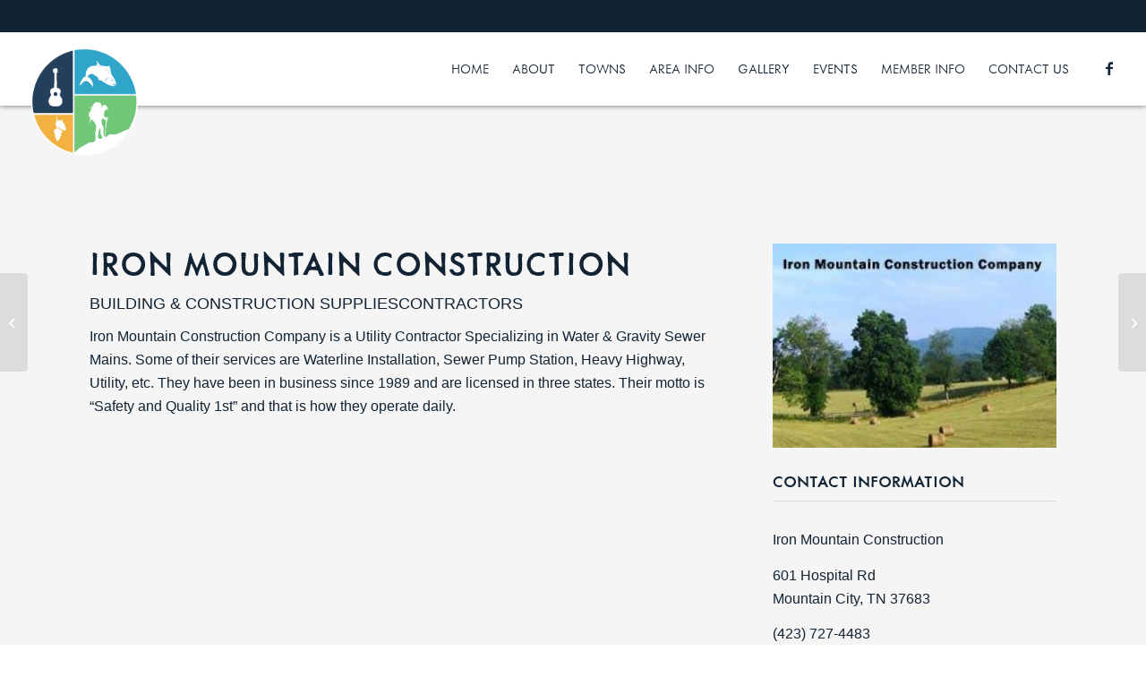

--- FILE ---
content_type: text/html; charset=UTF-8
request_url: https://www.johnsoncountytnchamber.org/members/iron-mountain-construction/
body_size: 17275
content:
<!DOCTYPE html>
<html lang="en-US" class="html_stretched responsive av-preloader-disabled  html_header_top html_logo_left html_main_nav_header html_menu_right html_custom html_header_sticky html_header_shrinking html_header_topbar_active html_mobile_menu_tablet html_header_searchicon_disabled html_content_align_center html_header_unstick_top_disabled html_header_stretch html_av-overlay-side html_av-overlay-side-classic html_av-submenu-noclone html_entry_id_254 av-cookies-no-cookie-consent av-no-preview av-default-lightbox html_text_menu_active av-mobile-menu-switch-default">
<head>
<meta charset="UTF-8" />


<!-- mobile setting -->
<meta name="viewport" content="width=device-width, initial-scale=1">

<!-- Scripts/CSS and wp_head hook -->
<meta name='robots' content='index, follow, max-image-preview:large, max-snippet:-1, max-video-preview:-1' />
	<style>img:is([sizes="auto" i], [sizes^="auto," i]) { contain-intrinsic-size: 3000px 1500px }</style>
	
	<!-- This site is optimized with the Yoast SEO plugin v26.8 - https://yoast.com/product/yoast-seo-wordpress/ -->
	<title>Iron Mountain Construction - Johnson County Chamber</title>
	<link rel="canonical" href="https://www.johnsoncountytnchamber.org/members/iron-mountain-construction/" />
	<meta property="og:locale" content="en_US" />
	<meta property="og:type" content="article" />
	<meta property="og:title" content="Iron Mountain Construction - Johnson County Chamber" />
	<meta property="og:description" content="Iron Mountain Construction Company is a Utility Contractor Specializing in Water &#038; Gravity Sewer Mains. Some of their services are Waterline Installation, Sewer Pump Station, Heavy Highway, Utility, etc. They have been in business since 1989 and are licensed in three states. Their motto is “Safety and Quality 1st” and that is how they operate [&hellip;]" />
	<meta property="og:url" content="https://www.johnsoncountytnchamber.org/members/iron-mountain-construction/" />
	<meta property="og:site_name" content="Johnson County Chamber" />
	<meta property="og:image" content="https://www.johnsoncountytnchamber.org/wp-content/uploads/iron-mountain-construction.jpg" />
	<meta property="og:image:width" content="250" />
	<meta property="og:image:height" content="180" />
	<meta property="og:image:type" content="image/jpeg" />
	<meta name="twitter:card" content="summary_large_image" />
	<script type="application/ld+json" class="yoast-schema-graph">{"@context":"https://schema.org","@graph":[{"@type":"WebPage","@id":"https://www.johnsoncountytnchamber.org/members/iron-mountain-construction/","url":"https://www.johnsoncountytnchamber.org/members/iron-mountain-construction/","name":"Iron Mountain Construction - Johnson County Chamber","isPartOf":{"@id":"https://www.johnsoncountytnchamber.org/#website"},"primaryImageOfPage":{"@id":"https://www.johnsoncountytnchamber.org/members/iron-mountain-construction/#primaryimage"},"image":{"@id":"https://www.johnsoncountytnchamber.org/members/iron-mountain-construction/#primaryimage"},"thumbnailUrl":"https://www.johnsoncountytnchamber.org/wp-content/uploads/iron-mountain-construction.jpg","datePublished":"2020-07-21T18:17:00+00:00","breadcrumb":{"@id":"https://www.johnsoncountytnchamber.org/members/iron-mountain-construction/#breadcrumb"},"inLanguage":"en-US","potentialAction":[{"@type":"ReadAction","target":["https://www.johnsoncountytnchamber.org/members/iron-mountain-construction/"]}]},{"@type":"ImageObject","inLanguage":"en-US","@id":"https://www.johnsoncountytnchamber.org/members/iron-mountain-construction/#primaryimage","url":"https://www.johnsoncountytnchamber.org/wp-content/uploads/iron-mountain-construction.jpg","contentUrl":"https://www.johnsoncountytnchamber.org/wp-content/uploads/iron-mountain-construction.jpg","width":250,"height":180},{"@type":"BreadcrumbList","@id":"https://www.johnsoncountytnchamber.org/members/iron-mountain-construction/#breadcrumb","itemListElement":[{"@type":"ListItem","position":1,"name":"Home","item":"https://www.johnsoncountytnchamber.org/"},{"@type":"ListItem","position":2,"name":"Members","item":"https://www.johnsoncountytnchamber.org/members/"},{"@type":"ListItem","position":3,"name":"Iron Mountain Construction"}]},{"@type":"WebSite","@id":"https://www.johnsoncountytnchamber.org/#website","url":"https://www.johnsoncountytnchamber.org/","name":"Johnson County Chamber","description":"","potentialAction":[{"@type":"SearchAction","target":{"@type":"EntryPoint","urlTemplate":"https://www.johnsoncountytnchamber.org/?s={search_term_string}"},"query-input":{"@type":"PropertyValueSpecification","valueRequired":true,"valueName":"search_term_string"}}],"inLanguage":"en-US"}]}</script>
	<!-- / Yoast SEO plugin. -->


<link rel='dns-prefetch' href='//www.googletagmanager.com' />
<link rel='dns-prefetch' href='//fonts.googleapis.com' />
<link rel="alternate" type="application/rss+xml" title="Johnson County Chamber &raquo; Feed" href="https://www.johnsoncountytnchamber.org/feed/" />
<script type="text/javascript">
/* <![CDATA[ */
window._wpemojiSettings = {"baseUrl":"https:\/\/s.w.org\/images\/core\/emoji\/16.0.1\/72x72\/","ext":".png","svgUrl":"https:\/\/s.w.org\/images\/core\/emoji\/16.0.1\/svg\/","svgExt":".svg","source":{"concatemoji":"https:\/\/www.johnsoncountytnchamber.org\/wp-includes\/js\/wp-emoji-release.min.js?ver=8c70affcd5aec2f4e22f34d5ed29b19b"}};
/*! This file is auto-generated */
!function(s,n){var o,i,e;function c(e){try{var t={supportTests:e,timestamp:(new Date).valueOf()};sessionStorage.setItem(o,JSON.stringify(t))}catch(e){}}function p(e,t,n){e.clearRect(0,0,e.canvas.width,e.canvas.height),e.fillText(t,0,0);var t=new Uint32Array(e.getImageData(0,0,e.canvas.width,e.canvas.height).data),a=(e.clearRect(0,0,e.canvas.width,e.canvas.height),e.fillText(n,0,0),new Uint32Array(e.getImageData(0,0,e.canvas.width,e.canvas.height).data));return t.every(function(e,t){return e===a[t]})}function u(e,t){e.clearRect(0,0,e.canvas.width,e.canvas.height),e.fillText(t,0,0);for(var n=e.getImageData(16,16,1,1),a=0;a<n.data.length;a++)if(0!==n.data[a])return!1;return!0}function f(e,t,n,a){switch(t){case"flag":return n(e,"\ud83c\udff3\ufe0f\u200d\u26a7\ufe0f","\ud83c\udff3\ufe0f\u200b\u26a7\ufe0f")?!1:!n(e,"\ud83c\udde8\ud83c\uddf6","\ud83c\udde8\u200b\ud83c\uddf6")&&!n(e,"\ud83c\udff4\udb40\udc67\udb40\udc62\udb40\udc65\udb40\udc6e\udb40\udc67\udb40\udc7f","\ud83c\udff4\u200b\udb40\udc67\u200b\udb40\udc62\u200b\udb40\udc65\u200b\udb40\udc6e\u200b\udb40\udc67\u200b\udb40\udc7f");case"emoji":return!a(e,"\ud83e\udedf")}return!1}function g(e,t,n,a){var r="undefined"!=typeof WorkerGlobalScope&&self instanceof WorkerGlobalScope?new OffscreenCanvas(300,150):s.createElement("canvas"),o=r.getContext("2d",{willReadFrequently:!0}),i=(o.textBaseline="top",o.font="600 32px Arial",{});return e.forEach(function(e){i[e]=t(o,e,n,a)}),i}function t(e){var t=s.createElement("script");t.src=e,t.defer=!0,s.head.appendChild(t)}"undefined"!=typeof Promise&&(o="wpEmojiSettingsSupports",i=["flag","emoji"],n.supports={everything:!0,everythingExceptFlag:!0},e=new Promise(function(e){s.addEventListener("DOMContentLoaded",e,{once:!0})}),new Promise(function(t){var n=function(){try{var e=JSON.parse(sessionStorage.getItem(o));if("object"==typeof e&&"number"==typeof e.timestamp&&(new Date).valueOf()<e.timestamp+604800&&"object"==typeof e.supportTests)return e.supportTests}catch(e){}return null}();if(!n){if("undefined"!=typeof Worker&&"undefined"!=typeof OffscreenCanvas&&"undefined"!=typeof URL&&URL.createObjectURL&&"undefined"!=typeof Blob)try{var e="postMessage("+g.toString()+"("+[JSON.stringify(i),f.toString(),p.toString(),u.toString()].join(",")+"));",a=new Blob([e],{type:"text/javascript"}),r=new Worker(URL.createObjectURL(a),{name:"wpTestEmojiSupports"});return void(r.onmessage=function(e){c(n=e.data),r.terminate(),t(n)})}catch(e){}c(n=g(i,f,p,u))}t(n)}).then(function(e){for(var t in e)n.supports[t]=e[t],n.supports.everything=n.supports.everything&&n.supports[t],"flag"!==t&&(n.supports.everythingExceptFlag=n.supports.everythingExceptFlag&&n.supports[t]);n.supports.everythingExceptFlag=n.supports.everythingExceptFlag&&!n.supports.flag,n.DOMReady=!1,n.readyCallback=function(){n.DOMReady=!0}}).then(function(){return e}).then(function(){var e;n.supports.everything||(n.readyCallback(),(e=n.source||{}).concatemoji?t(e.concatemoji):e.wpemoji&&e.twemoji&&(t(e.twemoji),t(e.wpemoji)))}))}((window,document),window._wpemojiSettings);
/* ]]> */
</script>
<link rel='stylesheet' id='mec-select2-style-css' href='https://johnson-county-tn-chamber-of-commerce-v1765487381.websitepro-cdn.com/wp-content/plugins/modern-events-calendar-lite/assets/packages/select2/select2.min.css?ver=5.21.5' type='text/css' media='all' />
<link rel='stylesheet' id='mec-font-icons-css' href='https://johnson-county-tn-chamber-of-commerce-v1765487381.websitepro-cdn.com/wp-content/plugins/modern-events-calendar-lite/assets/css/iconfonts.css?ver=8c70affcd5aec2f4e22f34d5ed29b19b' type='text/css' media='all' />
<link rel='stylesheet' id='mec-frontend-style-css' href='https://johnson-county-tn-chamber-of-commerce-v1765487381.websitepro-cdn.com/wp-content/plugins/modern-events-calendar-lite/assets/css/frontend.min.css?ver=5.21.5' type='text/css' media='all' />
<link rel='stylesheet' id='mec-tooltip-style-css' href='https://johnson-county-tn-chamber-of-commerce-v1765487381.websitepro-cdn.com/wp-content/plugins/modern-events-calendar-lite/assets/packages/tooltip/tooltip.css?ver=8c70affcd5aec2f4e22f34d5ed29b19b' type='text/css' media='all' />
<link rel='stylesheet' id='mec-tooltip-shadow-style-css' href='https://johnson-county-tn-chamber-of-commerce-v1765487381.websitepro-cdn.com/wp-content/plugins/modern-events-calendar-lite/assets/packages/tooltip/tooltipster-sideTip-shadow.min.css?ver=8c70affcd5aec2f4e22f34d5ed29b19b' type='text/css' media='all' />
<link rel='stylesheet' id='featherlight-css' href='https://johnson-county-tn-chamber-of-commerce-v1765487381.websitepro-cdn.com/wp-content/plugins/modern-events-calendar-lite/assets/packages/featherlight/featherlight.css?ver=8c70affcd5aec2f4e22f34d5ed29b19b' type='text/css' media='all' />
<link rel='stylesheet' id='mec-google-fonts-css' href='//fonts.googleapis.com/css?family=Montserrat%3A400%2C700%7CRoboto%3A100%2C300%2C400%2C700&#038;ver=6.8.3' type='text/css' media='all' />
<link rel='stylesheet' id='mec-lity-style-css' href='https://johnson-county-tn-chamber-of-commerce-v1765487381.websitepro-cdn.com/wp-content/plugins/modern-events-calendar-lite/assets/packages/lity/lity.min.css?ver=8c70affcd5aec2f4e22f34d5ed29b19b' type='text/css' media='all' />
<style id='wp-emoji-styles-inline-css' type='text/css'>

	img.wp-smiley, img.emoji {
		display: inline !important;
		border: none !important;
		box-shadow: none !important;
		height: 1em !important;
		width: 1em !important;
		margin: 0 0.07em !important;
		vertical-align: -0.1em !important;
		background: none !important;
		padding: 0 !important;
	}
</style>
<style id='wp-block-library-inline-css' type='text/css'>
:root{--wp-admin-theme-color:#007cba;--wp-admin-theme-color--rgb:0,124,186;--wp-admin-theme-color-darker-10:#006ba1;--wp-admin-theme-color-darker-10--rgb:0,107,161;--wp-admin-theme-color-darker-20:#005a87;--wp-admin-theme-color-darker-20--rgb:0,90,135;--wp-admin-border-width-focus:2px;--wp-block-synced-color:#7a00df;--wp-block-synced-color--rgb:122,0,223;--wp-bound-block-color:var(--wp-block-synced-color)}@media (min-resolution:192dpi){:root{--wp-admin-border-width-focus:1.5px}}.wp-element-button{cursor:pointer}:root{--wp--preset--font-size--normal:16px;--wp--preset--font-size--huge:42px}:root .has-very-light-gray-background-color{background-color:#eee}:root .has-very-dark-gray-background-color{background-color:#313131}:root .has-very-light-gray-color{color:#eee}:root .has-very-dark-gray-color{color:#313131}:root .has-vivid-green-cyan-to-vivid-cyan-blue-gradient-background{background:linear-gradient(135deg,#00d084,#0693e3)}:root .has-purple-crush-gradient-background{background:linear-gradient(135deg,#34e2e4,#4721fb 50%,#ab1dfe)}:root .has-hazy-dawn-gradient-background{background:linear-gradient(135deg,#faaca8,#dad0ec)}:root .has-subdued-olive-gradient-background{background:linear-gradient(135deg,#fafae1,#67a671)}:root .has-atomic-cream-gradient-background{background:linear-gradient(135deg,#fdd79a,#004a59)}:root .has-nightshade-gradient-background{background:linear-gradient(135deg,#330968,#31cdcf)}:root .has-midnight-gradient-background{background:linear-gradient(135deg,#020381,#2874fc)}.has-regular-font-size{font-size:1em}.has-larger-font-size{font-size:2.625em}.has-normal-font-size{font-size:var(--wp--preset--font-size--normal)}.has-huge-font-size{font-size:var(--wp--preset--font-size--huge)}.has-text-align-center{text-align:center}.has-text-align-left{text-align:left}.has-text-align-right{text-align:right}#end-resizable-editor-section{display:none}.aligncenter{clear:both}.items-justified-left{justify-content:flex-start}.items-justified-center{justify-content:center}.items-justified-right{justify-content:flex-end}.items-justified-space-between{justify-content:space-between}.screen-reader-text{border:0;clip-path:inset(50%);height:1px;margin:-1px;overflow:hidden;padding:0;position:absolute;width:1px;word-wrap:normal!important}.screen-reader-text:focus{background-color:#ddd;clip-path:none;color:#444;display:block;font-size:1em;height:auto;left:5px;line-height:normal;padding:15px 23px 14px;text-decoration:none;top:5px;width:auto;z-index:100000}html :where(.has-border-color){border-style:solid}html :where([style*=border-top-color]){border-top-style:solid}html :where([style*=border-right-color]){border-right-style:solid}html :where([style*=border-bottom-color]){border-bottom-style:solid}html :where([style*=border-left-color]){border-left-style:solid}html :where([style*=border-width]){border-style:solid}html :where([style*=border-top-width]){border-top-style:solid}html :where([style*=border-right-width]){border-right-style:solid}html :where([style*=border-bottom-width]){border-bottom-style:solid}html :where([style*=border-left-width]){border-left-style:solid}html :where(img[class*=wp-image-]){height:auto;max-width:100%}:where(figure){margin:0 0 1em}html :where(.is-position-sticky){--wp-admin--admin-bar--position-offset:var(--wp-admin--admin-bar--height,0px)}@media screen and (max-width:600px){html :where(.is-position-sticky){--wp-admin--admin-bar--position-offset:0px}}
</style>
<link rel='stylesheet' id='wptls_style-css' href='https://johnson-county-tn-chamber-of-commerce-v1765487381.websitepro-cdn.com/wp-content/plugins/taxonomy-list/assets/style.css?ver=8c70affcd5aec2f4e22f34d5ed29b19b' type='text/css' media='all' />
<link rel='stylesheet' id='mediaelement-css' href='https://johnson-county-tn-chamber-of-commerce-v1765487381.websitepro-cdn.com/wp-includes/js/mediaelement/mediaelementplayer-legacy.min.css?ver=4.2.17' type='text/css' media='all' />
<link rel='stylesheet' id='wp-mediaelement-css' href='https://johnson-county-tn-chamber-of-commerce-v1765487381.websitepro-cdn.com/wp-includes/js/mediaelement/wp-mediaelement.min.css?ver=8c70affcd5aec2f4e22f34d5ed29b19b' type='text/css' media='all' />
<link rel='stylesheet' id='avia-merged-styles-css' href='https://johnson-county-tn-chamber-of-commerce-v1765487381.websitepro-cdn.com/wp-content/uploads/dynamic_avia/avia-merged-styles-20fbf3a40755ab65a34f6b999317ad1d---6973208350423.css' type='text/css' media='all' />
<script type="text/javascript" src="https://johnson-county-tn-chamber-of-commerce-v1765487381.websitepro-cdn.com/wp-includes/js/jquery/jquery.min.js?ver=3.7.1" id="jquery-core-js"></script>
<script type="text/javascript" src="https://johnson-county-tn-chamber-of-commerce-v1765487381.websitepro-cdn.com/wp-includes/js/jquery/jquery-migrate.min.js?ver=3.4.1" id="jquery-migrate-js"></script>
<script type="text/javascript" id="mec-frontend-script-js-extra">
/* <![CDATA[ */
var mecdata = {"day":"day","days":"days","hour":"hour","hours":"hours","minute":"minute","minutes":"minutes","second":"second","seconds":"seconds","elementor_edit_mode":"no","recapcha_key":"","ajax_url":"https:\/\/www.johnsoncountytnchamber.org\/wp-admin\/admin-ajax.php","fes_nonce":"4a8a7bde02","current_year":"2026","current_month":"01","datepicker_format":"yy-mm-dd"};
/* ]]> */
</script>
<script type="text/javascript" src="https://johnson-county-tn-chamber-of-commerce-v1765487381.websitepro-cdn.com/wp-content/plugins/modern-events-calendar-lite/assets/js/frontend.js?ver=5.21.5" id="mec-frontend-script-js"></script>
<script type="text/javascript" src="https://johnson-county-tn-chamber-of-commerce-v1765487381.websitepro-cdn.com/wp-content/plugins/modern-events-calendar-lite/assets/js/events.js?ver=5.21.5" id="mec-events-script-js"></script>

<!-- Google tag (gtag.js) snippet added by Site Kit -->
<!-- Google Analytics snippet added by Site Kit -->
<script type="text/javascript" src="https://www.googletagmanager.com/gtag/js?id=GT-T53FV9NT" id="google_gtagjs-js" async></script>
<script type="text/javascript" id="google_gtagjs-js-after">
/* <![CDATA[ */
window.dataLayer = window.dataLayer || [];function gtag(){dataLayer.push(arguments);}
gtag("set","linker",{"domains":["www.johnsoncountytnchamber.org"]});
gtag("js", new Date());
gtag("set", "developer_id.dZTNiMT", true);
gtag("config", "GT-T53FV9NT");
/* ]]> */
</script>
<script type="text/javascript" src="https://johnson-county-tn-chamber-of-commerce-v1765487381.websitepro-cdn.com/wp-content/uploads/dynamic_avia/avia-head-scripts-42d1395ac72bbeb4c73851184310d11f---6973208375eda.js" id="avia-head-scripts-js"></script>
<link rel="https://api.w.org/" href="https://www.johnsoncountytnchamber.org/wp-json/" /><link rel="alternate" title="JSON" type="application/json" href="https://www.johnsoncountytnchamber.org/wp-json/wp/v2/members/254" /><link rel="EditURI" type="application/rsd+xml" title="RSD" href="https://www.johnsoncountytnchamber.org/xmlrpc.php?rsd" />
<link rel="alternate" title="oEmbed (JSON)" type="application/json+oembed" href="https://www.johnsoncountytnchamber.org/wp-json/oembed/1.0/embed?url=https%3A%2F%2Fwww.johnsoncountytnchamber.org%2Fmembers%2Firon-mountain-construction%2F" />
<link rel="alternate" title="oEmbed (XML)" type="text/xml+oembed" href="https://www.johnsoncountytnchamber.org/wp-json/oembed/1.0/embed?url=https%3A%2F%2Fwww.johnsoncountytnchamber.org%2Fmembers%2Firon-mountain-construction%2F&#038;format=xml" />
            <script async src="https://www.googletagmanager.com/gtag/js?id=TAG_ID"></script>
            <script>
                window.dataLayer = window.dataLayer || [];
                function gtag() {
                    dataLayer.push(arguments);
                }
                var tracking_ids = ["G-3KT4C16M4V"];
                var site_id = '7bd103d02e6bd9a518bd4a98facea61481f7c2d1fcaa1996012f02ead94e4a3e';
                gtag('js', new Date());
                for (var i = 0; i < tracking_ids.length; i++) {
                    gtag('event', 'page_view', {'send_to': tracking_ids[i],'dimension1': site_id});
                    gtag('event', 'first_visit', {'send_to': tracking_ids[i],'dimension1': site_id});
                    gtag('event', 'engaged_sessions', {'send_to': tracking_ids[i],'dimension1': site_id});
                    gtag('set', {'siteSpeedSampleRate': 50});
                }
            </script><meta name="generator" content="Site Kit by Google 1.170.0" /><!-- HFCM by 99 Robots - Snippet # 1: Footer Graphic &amp; Custom Font -->
<link rel="stylesheet" href="https://use.typekit.net/ouq3aqn.css" />
<script type="text/javascript">
  function randombghome() {
    var random1 = Math.floor(Math.random() * 4) + 0;
    var bigSize1 = [
      "url('/wp-content/uploads/JohnsonCountyChamber-12.png')",
      "url('/wp-content/uploads/JohnsonCountyChamber-13.png')",
      "url('/wp-content/uploads/JohnsonCountyChamber-14.png')",
	  "url('/wp-content/uploads/JohnsonCountyChamber-11.png')"
    ];
    document.getElementById("footer").style.backgroundImage = bigSize1[random1];
    document.getElementById("footer").style.backgroundRepeat = "no-repeat";
  }
window.onload = randombghome;
</script>

<!-- /end HFCM by 99 Robots -->

<link rel="icon" href="/wp-content/uploads/JohnsonCountyChamber-15.png" type="image/png">
<!--[if lt IE 9]><script src="https://johnson-county-tn-chamber-of-commerce-v1765487381.websitepro-cdn.com/wp-content/themes/enfold/js/html5shiv.js"></script><![endif]--><link rel="profile" href="https://gmpg.org/xfn/11" />
<link rel="alternate" type="application/rss+xml" title="Johnson County Chamber RSS2 Feed" href="https://www.johnsoncountytnchamber.org/feed/" />
<link rel="pingback" href="https://www.johnsoncountytnchamber.org/xmlrpc.php" />

<style type='text/css' media='screen'>
 #top #header_main > .container, #top #header_main > .container .main_menu  .av-main-nav > li > a, #top #header_main #menu-item-shop .cart_dropdown_link{ height:80px; line-height: 80px; }
 .html_top_nav_header .av-logo-container{ height:80px;  }
 .html_header_top.html_header_sticky #top #wrap_all #main{ padding-top:110px; } 
</style>

<!-- To speed up the rendering and to display the site as fast as possible to the user we include some styles and scripts for above the fold content inline -->
<script type="text/javascript">'use strict';var avia_is_mobile=!1;if(/Android|webOS|iPhone|iPad|iPod|BlackBerry|IEMobile|Opera Mini/i.test(navigator.userAgent)&&'ontouchstart' in document.documentElement){avia_is_mobile=!0;document.documentElement.className+=' avia_mobile '}
else{document.documentElement.className+=' avia_desktop '};document.documentElement.className+=' js_active ';(function(){var e=['-webkit-','-moz-','-ms-',''],n='',o=!1,a=!1;for(var t in e){if(e[t]+'transform' in document.documentElement.style){o=!0;n=e[t]+'transform'};if(e[t]+'perspective' in document.documentElement.style){a=!0}};if(o){document.documentElement.className+=' avia_transform '};if(a){document.documentElement.className+=' avia_transform3d '};if(typeof document.getElementsByClassName=='function'&&typeof document.documentElement.getBoundingClientRect=='function'&&avia_is_mobile==!1){if(n&&window.innerHeight>0){setTimeout(function(){var e=0,o={},a=0,t=document.getElementsByClassName('av-parallax'),i=window.pageYOffset||document.documentElement.scrollTop;for(e=0;e<t.length;e++){t[e].style.top='0px';o=t[e].getBoundingClientRect();a=Math.ceil((window.innerHeight+i-o.top)*0.3);t[e].style[n]='translate(0px, '+a+'px)';t[e].style.top='auto';t[e].className+=' enabled-parallax '}},50)}}})();</script><style type="text/css">
		@font-face {font-family: 'entypo-fontello-enfold'; font-weight: normal; font-style: normal; font-display: auto;
		src: url('https://www.johnsoncountytnchamber.org/wp-content/themes/enfold/config-templatebuilder/avia-template-builder/assets/fonts/entypo-fontello-enfold/entypo-fontello-enfold.woff2') format('woff2'),
		url('https://www.johnsoncountytnchamber.org/wp-content/themes/enfold/config-templatebuilder/avia-template-builder/assets/fonts/entypo-fontello-enfold/entypo-fontello-enfold.woff') format('woff'),
		url('https://www.johnsoncountytnchamber.org/wp-content/themes/enfold/config-templatebuilder/avia-template-builder/assets/fonts/entypo-fontello-enfold/entypo-fontello-enfold.ttf') format('truetype'),
		url('https://www.johnsoncountytnchamber.org/wp-content/themes/enfold/config-templatebuilder/avia-template-builder/assets/fonts/entypo-fontello-enfold/entypo-fontello-enfold.svg#entypo-fontello-enfold') format('svg'),
		url('https://www.johnsoncountytnchamber.org/wp-content/themes/enfold/config-templatebuilder/avia-template-builder/assets/fonts/entypo-fontello-enfold/entypo-fontello-enfold.eot'),
		url('https://www.johnsoncountytnchamber.org/wp-content/themes/enfold/config-templatebuilder/avia-template-builder/assets/fonts/entypo-fontello-enfold/entypo-fontello-enfold.eot?#iefix') format('embedded-opentype');
		}

		#top .avia-font-entypo-fontello-enfold, body .avia-font-entypo-fontello-enfold, html body [data-av_iconfont='entypo-fontello-enfold']:before{ font-family: 'entypo-fontello-enfold'; }
		
		@font-face {font-family: 'entypo-fontello'; font-weight: normal; font-style: normal; font-display: auto;
		src: url('https://www.johnsoncountytnchamber.org/wp-content/themes/enfold/config-templatebuilder/avia-template-builder/assets/fonts/entypo-fontello/entypo-fontello.woff2') format('woff2'),
		url('https://www.johnsoncountytnchamber.org/wp-content/themes/enfold/config-templatebuilder/avia-template-builder/assets/fonts/entypo-fontello/entypo-fontello.woff') format('woff'),
		url('https://www.johnsoncountytnchamber.org/wp-content/themes/enfold/config-templatebuilder/avia-template-builder/assets/fonts/entypo-fontello/entypo-fontello.ttf') format('truetype'),
		url('https://www.johnsoncountytnchamber.org/wp-content/themes/enfold/config-templatebuilder/avia-template-builder/assets/fonts/entypo-fontello/entypo-fontello.svg#entypo-fontello') format('svg'),
		url('https://www.johnsoncountytnchamber.org/wp-content/themes/enfold/config-templatebuilder/avia-template-builder/assets/fonts/entypo-fontello/entypo-fontello.eot'),
		url('https://www.johnsoncountytnchamber.org/wp-content/themes/enfold/config-templatebuilder/avia-template-builder/assets/fonts/entypo-fontello/entypo-fontello.eot?#iefix') format('embedded-opentype');
		}

		#top .avia-font-entypo-fontello, body .avia-font-entypo-fontello, html body [data-av_iconfont='entypo-fontello']:before{ font-family: 'entypo-fontello'; }
		
		@font-face {font-family: 'jctn-chamber'; font-weight: normal; font-style: normal; font-display: auto;
		src: url('https://www.johnsoncountytnchamber.org/wp-content/uploads/avia_fonts/jctn-chamber/jctn-chamber.woff2') format('woff2'),
		url('https://www.johnsoncountytnchamber.org/wp-content/uploads/avia_fonts/jctn-chamber/jctn-chamber.woff') format('woff'),
		url('https://www.johnsoncountytnchamber.org/wp-content/uploads/avia_fonts/jctn-chamber/jctn-chamber.ttf') format('truetype'),
		url('https://www.johnsoncountytnchamber.org/wp-content/uploads/avia_fonts/jctn-chamber/jctn-chamber.svg#jctn-chamber') format('svg'),
		url('https://www.johnsoncountytnchamber.org/wp-content/uploads/avia_fonts/jctn-chamber/jctn-chamber.eot'),
		url('https://www.johnsoncountytnchamber.org/wp-content/uploads/avia_fonts/jctn-chamber/jctn-chamber.eot?#iefix') format('embedded-opentype');
		}

		#top .avia-font-jctn-chamber, body .avia-font-jctn-chamber, html body [data-av_iconfont='jctn-chamber']:before{ font-family: 'jctn-chamber'; }
		
		@font-face {font-family: 'jctnc-social'; font-weight: normal; font-style: normal; font-display: auto;
		src: url('https://www.johnsoncountytnchamber.org/wp-content/uploads/avia_fonts/jctnc-social/jctnc-social.woff2') format('woff2'),
		url('https://www.johnsoncountytnchamber.org/wp-content/uploads/avia_fonts/jctnc-social/jctnc-social.woff') format('woff'),
		url('https://www.johnsoncountytnchamber.org/wp-content/uploads/avia_fonts/jctnc-social/jctnc-social.ttf') format('truetype'),
		url('https://www.johnsoncountytnchamber.org/wp-content/uploads/avia_fonts/jctnc-social/jctnc-social.svg#jctnc-social') format('svg'),
		url('https://www.johnsoncountytnchamber.org/wp-content/uploads/avia_fonts/jctnc-social/jctnc-social.eot'),
		url('https://www.johnsoncountytnchamber.org/wp-content/uploads/avia_fonts/jctnc-social/jctnc-social.eot?#iefix') format('embedded-opentype');
		}

		#top .avia-font-jctnc-social, body .avia-font-jctnc-social, html body [data-av_iconfont='jctnc-social']:before{ font-family: 'jctnc-social'; }
		
		@font-face {font-family: 'arrow'; font-weight: normal; font-style: normal; font-display: auto;
		src: url('https://www.johnsoncountytnchamber.org/wp-content/uploads/avia_fonts/arrow/arrow.woff2') format('woff2'),
		url('https://www.johnsoncountytnchamber.org/wp-content/uploads/avia_fonts/arrow/arrow.woff') format('woff'),
		url('https://www.johnsoncountytnchamber.org/wp-content/uploads/avia_fonts/arrow/arrow.ttf') format('truetype'),
		url('https://www.johnsoncountytnchamber.org/wp-content/uploads/avia_fonts/arrow/arrow.svg#arrow') format('svg'),
		url('https://www.johnsoncountytnchamber.org/wp-content/uploads/avia_fonts/arrow/arrow.eot'),
		url('https://www.johnsoncountytnchamber.org/wp-content/uploads/avia_fonts/arrow/arrow.eot?#iefix') format('embedded-opentype');
		}

		#top .avia-font-arrow, body .avia-font-arrow, html body [data-av_iconfont='arrow']:before{ font-family: 'arrow'; }
		</style>

<!--
Debugging Info for Theme support: 

Theme: Enfold
Version: 7.1
Installed: enfold
AviaFramework Version: 5.6
AviaBuilder Version: 6.0
aviaElementManager Version: 1.0.1
- - - - - - - - - - -
ChildTheme: Johnson County Chamber
ChildTheme Version: 1.0
ChildTheme Installed: enfold

- - - - - - - - - - -
ML:384-PU:146-PLA:22
WP:6.8.3
Compress: CSS:all theme files - JS:all theme files
Updates: disabled
PLAu:20
-->
</head>

<body data-rsssl=1 id="top" class="wp-singular members-template-default single single-members postid-254 wp-theme-enfold wp-child-theme-JohnsonCountyChamber stretched rtl_columns av-curtain-numeric lato  post-type-members membercategories-building-construction-supplies membercategories-contractors avia-responsive-images-support" itemscope="itemscope" itemtype="https://schema.org/WebPage" >

	
	<div id='wrap_all'>

	
<header id='header' class='all_colors header_color light_bg_color  av_header_top av_logo_left av_main_nav_header av_menu_right av_custom av_header_sticky av_header_shrinking av_header_stretch av_mobile_menu_tablet av_header_searchicon_disabled av_header_unstick_top_disabled av_bottom_nav_disabled  av_header_border_disabled'  data-av_shrink_factor='50' role="banner" itemscope="itemscope" itemtype="https://schema.org/WPHeader" >

		<div id='header_meta' class='container_wrap container_wrap_meta  av_icon_active_main av_phone_active_left av_extra_header_active av_entry_id_254'>

			      <div class='container'>
			      <div class='phone-info '><div><div id="top-bar"> <div class="sitename"><a href="https://www.johnsoncountytnchamber.org">Johnson County Chamber <sup>of</sup> Commerce</a></div></li> <div class="contactinfo"><span class="topaddy">716 Shady Street, Mountain City, TN 37683</span>  <span class="topphone">(423) 727-5800</span></div> </div></div></div>			      </div>
		</div>

		<div  id='header_main' class='container_wrap container_wrap_logo'>

        <div class='container av-logo-container'><div class='inner-container'><span class='logo avia-standard-logo'><a href='https://www.johnsoncountytnchamber.org/' class='' aria-label='Johnson County Chamber' ><img src="/wp-content/uploads/JohnsonCountyChamber-15.png" height="100" width="300" alt='Johnson County Chamber' title='' /></a></span><nav class='main_menu' data-selectname='Select a page'  role="navigation" itemscope="itemscope" itemtype="https://schema.org/SiteNavigationElement" ><div class="avia-menu av-main-nav-wrap av_menu_icon_beside"><ul role="menu" class="menu av-main-nav" id="avia-menu"><li role="menuitem" id="menu-item-96" class="menu-item menu-item-type-post_type menu-item-object-page menu-item-home menu-item-top-level menu-item-top-level-1"><a href="https://www.johnsoncountytnchamber.org/" itemprop="url" tabindex="0"><span class="avia-bullet"></span><span class="avia-menu-text">Home</span><span class="avia-menu-fx"><span class="avia-arrow-wrap"><span class="avia-arrow"></span></span></span></a></li>
<li role="menuitem" id="menu-item-97" class="menu-item menu-item-type-post_type menu-item-object-page menu-item-has-children menu-item-top-level menu-item-top-level-2"><a href="https://www.johnsoncountytnchamber.org/about/" itemprop="url" tabindex="0"><span class="avia-bullet"></span><span class="avia-menu-text">About</span><span class="avia-menu-fx"><span class="avia-arrow-wrap"><span class="avia-arrow"></span></span></span></a>


<ul class="sub-menu">
	<li role="menuitem" id="menu-item-783" class="menu-item menu-item-type-post_type menu-item-object-page"><a href="https://www.johnsoncountytnchamber.org/community-resources/" itemprop="url" tabindex="0"><span class="avia-bullet"></span><span class="avia-menu-text">Community Resources</span></a></li>
</ul>
</li>
<li role="menuitem" id="menu-item-82" class="menu-item menu-item-type-post_type menu-item-object-page menu-item-has-children menu-item-top-level menu-item-top-level-3"><a href="https://www.johnsoncountytnchamber.org/towns/" itemprop="url" tabindex="0"><span class="avia-bullet"></span><span class="avia-menu-text">Towns</span><span class="avia-menu-fx"><span class="avia-arrow-wrap"><span class="avia-arrow"></span></span></span></a>


<ul class="sub-menu">
	<li role="menuitem" id="menu-item-122" class="menu-item menu-item-type-post_type menu-item-object-page"><a href="https://www.johnsoncountytnchamber.org/towns/butler/" itemprop="url" tabindex="0"><span class="avia-bullet"></span><span class="avia-menu-text">Butler</span></a></li>
	<li role="menuitem" id="menu-item-123" class="menu-item menu-item-type-post_type menu-item-object-page"><a href="https://www.johnsoncountytnchamber.org/towns/laurel-bloomery/" itemprop="url" tabindex="0"><span class="avia-bullet"></span><span class="avia-menu-text">Laurel Bloomery</span></a></li>
	<li role="menuitem" id="menu-item-124" class="menu-item menu-item-type-post_type menu-item-object-page"><a href="https://www.johnsoncountytnchamber.org/towns/mountain-city/" itemprop="url" tabindex="0"><span class="avia-bullet"></span><span class="avia-menu-text">Mountain City</span></a></li>
	<li role="menuitem" id="menu-item-125" class="menu-item menu-item-type-post_type menu-item-object-page"><a href="https://www.johnsoncountytnchamber.org/towns/neva/" itemprop="url" tabindex="0"><span class="avia-bullet"></span><span class="avia-menu-text">Neva</span></a></li>
	<li role="menuitem" id="menu-item-126" class="menu-item menu-item-type-post_type menu-item-object-page"><a href="https://www.johnsoncountytnchamber.org/towns/shady-valley/" itemprop="url" tabindex="0"><span class="avia-bullet"></span><span class="avia-menu-text">Shady Valley</span></a></li>
	<li role="menuitem" id="menu-item-127" class="menu-item menu-item-type-post_type menu-item-object-page"><a href="https://www.johnsoncountytnchamber.org/towns/trade/" itemprop="url" tabindex="0"><span class="avia-bullet"></span><span class="avia-menu-text">Trade</span></a></li>
</ul>
</li>
<li role="menuitem" id="menu-item-98" class="menu-item menu-item-type-post_type menu-item-object-page menu-item-has-children menu-item-top-level menu-item-top-level-4"><a href="https://www.johnsoncountytnchamber.org/area-info/" itemprop="url" tabindex="0"><span class="avia-bullet"></span><span class="avia-menu-text">Area Info</span><span class="avia-menu-fx"><span class="avia-arrow-wrap"><span class="avia-arrow"></span></span></span></a>


<ul class="sub-menu">
	<li role="menuitem" id="menu-item-121" class="menu-item menu-item-type-post_type menu-item-object-page"><a href="https://www.johnsoncountytnchamber.org/area-info/tourism-campground/" itemprop="url" tabindex="0"><span class="avia-bullet"></span><span class="avia-menu-text">Tourism Campground</span></a></li>
	<li role="menuitem" id="menu-item-128" class="menu-item menu-item-type-post_type menu-item-object-page"><a href="https://www.johnsoncountytnchamber.org/area-info/outdoor-adventures/" itemprop="url" tabindex="0"><span class="avia-bullet"></span><span class="avia-menu-text">Outdoor Adventures</span></a></li>
	<li role="menuitem" id="menu-item-672" class="menu-item menu-item-type-post_type menu-item-object-page"><a href="https://www.johnsoncountytnchamber.org/attractions-activities/" itemprop="url" tabindex="0"><span class="avia-bullet"></span><span class="avia-menu-text">Attractions &#038; Activities</span></a></li>
	<li role="menuitem" id="menu-item-131" class="menu-item menu-item-type-post_type menu-item-object-page"><a href="https://www.johnsoncountytnchamber.org/area-info/places-to-stay/" itemprop="url" tabindex="0"><span class="avia-bullet"></span><span class="avia-menu-text">Places to Stay</span></a></li>
	<li role="menuitem" id="menu-item-132" class="menu-item menu-item-type-post_type menu-item-object-page"><a href="https://www.johnsoncountytnchamber.org/area-info/restaurants/" itemprop="url" tabindex="0"><span class="avia-bullet"></span><span class="avia-menu-text">Restaurants</span></a></li>
	<li role="menuitem" id="menu-item-133" class="menu-item menu-item-type-post_type menu-item-object-page"><a href="https://www.johnsoncountytnchamber.org/area-info/real-estate/" itemprop="url" tabindex="0"><span class="avia-bullet"></span><span class="avia-menu-text">Real Estate</span></a></li>
</ul>
</li>
<li role="menuitem" id="menu-item-99" class="menu-item menu-item-type-post_type menu-item-object-page menu-item-top-level menu-item-top-level-5"><a href="https://www.johnsoncountytnchamber.org/gallery/" itemprop="url" tabindex="0"><span class="avia-bullet"></span><span class="avia-menu-text">Gallery</span><span class="avia-menu-fx"><span class="avia-arrow-wrap"><span class="avia-arrow"></span></span></span></a></li>
<li role="menuitem" id="menu-item-778" class="menu-item menu-item-type-post_type menu-item-object-page menu-item-top-level menu-item-top-level-6"><a href="https://www.johnsoncountytnchamber.org/event-calendar/" itemprop="url" tabindex="0"><span class="avia-bullet"></span><span class="avia-menu-text">Events</span><span class="avia-menu-fx"><span class="avia-arrow-wrap"><span class="avia-arrow"></span></span></span></a></li>
<li role="menuitem" id="menu-item-101" class="menu-item menu-item-type-post_type menu-item-object-page menu-item-has-children menu-item-top-level menu-item-top-level-7"><a href="https://www.johnsoncountytnchamber.org/member-info/" itemprop="url" tabindex="0"><span class="avia-bullet"></span><span class="avia-menu-text">Member Info</span><span class="avia-menu-fx"><span class="avia-arrow-wrap"><span class="avia-arrow"></span></span></span></a>


<ul class="sub-menu">
	<li role="menuitem" id="menu-item-136" class="menu-item menu-item-type-post_type menu-item-object-page"><a href="https://www.johnsoncountytnchamber.org/member-info/benefits/" itemprop="url" tabindex="0"><span class="avia-bullet"></span><span class="avia-menu-text">Benefits</span></a></li>
	<li role="menuitem" id="menu-item-138" class="menu-item menu-item-type-post_type menu-item-object-page"><a href="https://www.johnsoncountytnchamber.org/member-info/current-directors/" itemprop="url" tabindex="0"><span class="avia-bullet"></span><span class="avia-menu-text">Current Directors</span></a></li>
	<li role="menuitem" id="menu-item-139" class="menu-item menu-item-type-post_type menu-item-object-page"><a href="https://www.johnsoncountytnchamber.org/member-info/leadership-program/" itemprop="url" tabindex="0"><span class="avia-bullet"></span><span class="avia-menu-text">Leadership Program</span></a></li>
	<li role="menuitem" id="menu-item-141" class="menu-item menu-item-type-post_type menu-item-object-page"><a href="https://www.johnsoncountytnchamber.org/member-info/membership-application/" itemprop="url" tabindex="0"><span class="avia-bullet"></span><span class="avia-menu-text">Membership Application</span></a></li>
	<li role="menuitem" id="menu-item-140" class="menu-item menu-item-type-post_type menu-item-object-page"><a href="https://www.johnsoncountytnchamber.org/member-info/sponsorship-application/" itemprop="url" tabindex="0"><span class="avia-bullet"></span><span class="avia-menu-text">Sponsorship Application</span></a></li>
	<li role="menuitem" id="menu-item-142" class="menu-item menu-item-type-post_type menu-item-object-page"><a href="https://www.johnsoncountytnchamber.org/member-info/paypal-processing-information/" itemprop="url" tabindex="0"><span class="avia-bullet"></span><span class="avia-menu-text">PayPal Processing Information</span></a></li>
	<li role="menuitem" id="menu-item-137" class="menu-item menu-item-type-post_type menu-item-object-page"><a href="https://www.johnsoncountytnchamber.org/member-info/member-directory/" itemprop="url" tabindex="0"><span class="avia-bullet"></span><span class="avia-menu-text">Member Directory</span></a></li>
</ul>
</li>
<li role="menuitem" id="menu-item-102" class="menu-item menu-item-type-post_type menu-item-object-page menu-item-top-level menu-item-top-level-8"><a href="https://www.johnsoncountytnchamber.org/contact-us/" itemprop="url" tabindex="0"><span class="avia-bullet"></span><span class="avia-menu-text">Contact Us</span><span class="avia-menu-fx"><span class="avia-arrow-wrap"><span class="avia-arrow"></span></span></span></a></li>
<li class="av-burger-menu-main menu-item-avia-special " role="menuitem">
	        			<a href="#" aria-label="Menu" aria-hidden="false">
							<span class="av-hamburger av-hamburger--spin av-js-hamburger">
								<span class="av-hamburger-box">
						          <span class="av-hamburger-inner"></span>
						          <strong>Menu</strong>
								</span>
							</span>
							<span class="avia_hidden_link_text">Menu</span>
						</a>
	        		   </li></ul></div><ul class='noLightbox social_bookmarks icon_count_1'><li class='social_bookmarks_facebook av-social-link-facebook social_icon_1 avia_social_iconfont'><a  target="_blank" aria-label="Link to Facebook" href='https://www.facebook.com/JCTNCC/' data-av_icon='' data-av_iconfont='entypo-fontello' title="Link to Facebook" desc="Link to Facebook" title='Link to Facebook'><span class='avia_hidden_link_text'>Link to Facebook</span></a></li></ul></nav></div> </div> 
		<!-- end container_wrap-->
		</div>
<div class="header_bg"></div>
<!-- end header -->
</header>

	<div id='main' class='all_colors' data-scroll-offset='80'>

	
<div class='container_wrap container_wrap_first main_color sidebar_right'>

    <div class='container template-blog template-single-blog '>

        <div id='main' class='all_colors' style="background-color: #f5f5f5;">

            <div class='main_color container_wrap_first container_wrap fullsize' style=' '>
                <div class='container'>
                    <main role="main" itemprop="mainContentOfPage"
                        class='template-page content  av-content-full alpha units'>
                        <div class='post-entry post-entry-type-page post-entry-143'>
                            <div class='entry-content-wrapper clearfix'>
                                <div class="flex_column av_two_third  flex_column_div av-zero-column-padding first  avia-builder-el-0  el_before_av_one_third  avia-builder-el-first  "
                                    style='border-radius:0px; '>
                                    <section class="av_textblock_section " itemscope="itemscope"
                                        itemtype="https://schema.org/CreativeWork">
                                        <div id="container">
                                            <div id="content" class="pageContent">

                                                <h1 class="entry-title">Iron Mountain Construction</h1> <!-- Page Title -->
                                                <h4>
                                                    <a href="https://www.johnsoncountytnchamber.org/membercategories/building-construction-supplies/">Building &amp; Construction Supplies</a><a href="https://www.johnsoncountytnchamber.org/membercategories/contractors/">Contractors</a>
                                                </h4>  <div class="entry-content-page">
                                                    <p>Iron Mountain Construction Company is a Utility Contractor Specializing in Water &#038; Gravity Sewer Mains. Some of their services are Waterline Installation, Sewer Pump Station, Heavy Highway, Utility, etc. They have been in business since 1989 and are licensed in three states. Their motto is “Safety and Quality 1st” and that is how they operate daily.</p>
                                                    <!-- Page Content -->
                                                </div><!-- .entry-content-page -->

                                                <div class="flex_column av_two_third  flex_column_div av-zero-column-padding first  avia-builder-el-0  el_before_av_one_third  avia-builder-el-first  "
                                                    style="border-radius:0px; ">
                                                                                                                                                                                                                                                                                                                                                                        </div>




                                                
                                                                                                                                                
                                            </div><!-- #content -->
                                        </div><!-- #container -->
                                        <!-- Page Content -->

                                    </section>
                                </div>
                                <div class="flex_column av_one_third  flex_column_div av-zero-column-padding   avia-builder-el-2  el_after_av_two_third  avia-builder-el-last  "
                                    style='border-radius:0px; '>
                                    <section class="av_textblock_section memberimg" itemscope="itemscope"
                                        itemtype="https://schema.org/CreativeWork">
                                                                                
                                            <img width="250" height="180" src="https://johnson-county-tn-chamber-of-commerce-v1765487381.websitepro-cdn.com/wp-content/uploads/iron-mountain-construction.jpg" class="wp-image-255 avia-img-lazy-loading-255 attachment-post-thumbnail size-post-thumbnail wp-post-image" alt="" decoding="async" loading="lazy" />                                        
                                                                                <br>
                                        <h3 class="contact-info" style="padding-top: 20px;">Contact Information</h3>
                                        <hr>
                                        <p>Iron Mountain Construction</p>
                                        <p>601 Hospital Rd<br>
                                        Mountain City, TN 37683</p>
                                       
                                        <p>(423) 727-4483                                        </p>
                                                                                                                        <h5><a href="http://ironmtncc.com/"
                                                target="_blank">Visit Website</a></h5>
                                        
                                                                            </section>
                                </div>
                                </p>
                            </div>
                        </div>
                    </main><!-- close content main element -->
                    <!-- section close by builder template -->
                </div>
                <!--end builder template-->
            </div><!-- close default .container_wrap element -->



        </div>
        <!--end container-->

    </div><!-- close default .container_wrap element -->


    <div class='footermtns'></div>				<div class='container_wrap footer_color' id='footer'>

					<div class='container'>

						<div class='flex_column av_one_third  first el_before_av_one_third'><section class="widget"><h3 class="widgettitle">Interesting links</h3><span class="minitext">Here are some interesting links for you! Enjoy your stay :)</span></section></div><div class='flex_column av_one_third  el_after_av_one_third el_before_av_one_third '><section id="text-4" class="widget clearfix widget_text"><h3 class="widgettitle">HOURS OF OPERATION</h3>			<div class="textwidget"><p>Mon. &#8211; Fri. 9:00am &#8211; 5:00pm<br />
Sun. &#8211; Sun. Closed</p>
</div>
		<span class="seperator extralight-border"></span></section></div><div class='flex_column av_one_third  el_after_av_one_third el_before_av_one_third '><section id="nav_menu-4" class="widget clearfix widget_nav_menu"><h3 class="widgettitle">LINKS</h3><div class="menu-footer-menu-container"><ul id="menu-footer-menu" class="menu"><li id="menu-item-784" class="menu-item menu-item-type-custom menu-item-object-custom menu-item-784"><a href="https://www.johnsoncountytn.gov/">Johnson County Government</a></li>
<li id="menu-item-785" class="menu-item menu-item-type-post_type menu-item-object-page menu-item-785"><a href="https://www.johnsoncountytnchamber.org/community-resources/">Community Resources</a></li>
<li id="menu-item-787" class="menu-item menu-item-type-post_type menu-item-object-page menu-item-787"><a href="https://www.johnsoncountytnchamber.org/attractions-activities/">Attractions &#038; Activities</a></li>
<li id="menu-item-786" class="menu-item menu-item-type-post_type menu-item-object-page menu-item-786"><a href="https://www.johnsoncountytnchamber.org/sitemap/">Sitemap</a></li>
</ul></div><span class="seperator extralight-border"></span></section></div>
					</div>

				<!-- ####### END FOOTER CONTAINER ####### -->
				</div>

	

	
				<footer class='container_wrap socket_color' id='socket'  role="contentinfo" itemscope="itemscope" itemtype="https://schema.org/WPFooter" aria-label="Copyright and company info" >
                    <div class='container'>

                        <span class='copyright'><div class="footerlogo"><img class="alignnone size-full wp-image-54" src="/wp-content/uploads/JohnsonCountyChamber-17.png" alt="Johnson County Chamber of Commerce" width="382" height="75" /></div><div class="socketbyline"><span>©</span> 2026 JohnsonCountyTNChamber.org <br> <a href="https://www.thenet360.com" target="_blank">Made with ♥ by The NET360</a></span>

                        
                    </div>

	            <!-- ####### END SOCKET CONTAINER ####### -->
				</footer>


					<!-- end main -->
		</div>

		<a class='avia-post-nav avia-post-prev with-image' href='https://www.johnsoncountytnchamber.org/members/chandler-ready-mix/' title='Link to: Chandler Ready Mix' aria-label='Chandler Ready Mix'><span class="label iconfont avia-svg-icon avia-font-svg_entypo-fontello" data-av_svg_icon='left-open-mini' data-av_iconset='svg_entypo-fontello'><svg version="1.1" xmlns="http://www.w3.org/2000/svg" width="8" height="32" viewBox="0 0 8 32" preserveAspectRatio="xMidYMid meet" aria-labelledby='av-svg-title-1' aria-describedby='av-svg-desc-1' role="graphics-symbol" aria-hidden="true">
<title id='av-svg-title-1'>Link to: Chandler Ready Mix</title>
<desc id='av-svg-desc-1'>Link to: Chandler Ready Mix</desc>
<path d="M8.064 21.44q0.832 0.832 0 1.536-0.832 0.832-1.536 0l-6.144-6.208q-0.768-0.768 0-1.6l6.144-6.208q0.704-0.832 1.536 0 0.832 0.704 0 1.536l-4.992 5.504z"></path>
</svg></span><span class="entry-info-wrap"><span class="entry-info"><span class='entry-title'>Chandler Ready Mix</span><span class='entry-image'><img width="80" height="80" src="https://johnson-county-tn-chamber-of-commerce-v1765487381.websitepro-cdn.com/wp-content/uploads/chandler-concrete-150x150.jpg" class="wp-image-253 avia-img-lazy-loading-253 attachment-thumbnail size-thumbnail wp-post-image" alt="" decoding="async" loading="lazy" srcset="https://johnson-county-tn-chamber-of-commerce-v1765487381.websitepro-cdn.com/wp-content/uploads/chandler-concrete-150x150.jpg 150w, https://johnson-county-tn-chamber-of-commerce-v1765487381.websitepro-cdn.com/wp-content/uploads/chandler-concrete-180x180.jpg 180w, https://johnson-county-tn-chamber-of-commerce-v1765487381.websitepro-cdn.com/wp-content/uploads/chandler-concrete.jpg 250w" sizes="auto, (max-width: 80px) 100vw, 80px" /></span></span></span></a><a class='avia-post-nav avia-post-next with-image' href='https://www.johnsoncountytnchamber.org/members/roan-creek-campground/' title='Link to: Roan Creek Campground' aria-label='Roan Creek Campground'><span class="label iconfont avia-svg-icon avia-font-svg_entypo-fontello" data-av_svg_icon='right-open-mini' data-av_iconset='svg_entypo-fontello'><svg version="1.1" xmlns="http://www.w3.org/2000/svg" width="8" height="32" viewBox="0 0 8 32" preserveAspectRatio="xMidYMid meet" aria-labelledby='av-svg-title-2' aria-describedby='av-svg-desc-2' role="graphics-symbol" aria-hidden="true">
<title id='av-svg-title-2'>Link to: Roan Creek Campground</title>
<desc id='av-svg-desc-2'>Link to: Roan Creek Campground</desc>
<path d="M0.416 21.44l5.056-5.44-5.056-5.504q-0.832-0.832 0-1.536 0.832-0.832 1.536 0l6.144 6.208q0.768 0.832 0 1.6l-6.144 6.208q-0.704 0.832-1.536 0-0.832-0.704 0-1.536z"></path>
</svg></span><span class="entry-info-wrap"><span class="entry-info"><span class='entry-image'><img width="80" height="80" src="https://johnson-county-tn-chamber-of-commerce-v1765487381.websitepro-cdn.com/wp-content/uploads/roan-creek-campground-150x150.jpg" class="wp-image-258 avia-img-lazy-loading-258 attachment-thumbnail size-thumbnail wp-post-image" alt="" decoding="async" loading="lazy" srcset="https://johnson-county-tn-chamber-of-commerce-v1765487381.websitepro-cdn.com/wp-content/uploads/roan-creek-campground-150x150.jpg 150w, https://johnson-county-tn-chamber-of-commerce-v1765487381.websitepro-cdn.com/wp-content/uploads/roan-creek-campground-180x180.jpg 180w, https://johnson-county-tn-chamber-of-commerce-v1765487381.websitepro-cdn.com/wp-content/uploads/roan-creek-campground.jpg 250w" sizes="auto, (max-width: 80px) 100vw, 80px" /></span><span class='entry-title'>Roan Creek Campground</span></span></span></a><!-- end wrap_all --></div>
<a href='#top' title='Scroll to top' id='scroll-top-link' class='avia-svg-icon avia-font-svg_entypo-fontello' data-av_svg_icon='up-open' data-av_iconset='svg_entypo-fontello' tabindex='-1' aria-hidden='true'>
	<svg version="1.1" xmlns="http://www.w3.org/2000/svg" width="19" height="32" viewBox="0 0 19 32" preserveAspectRatio="xMidYMid meet" aria-labelledby='av-svg-title-3' aria-describedby='av-svg-desc-3' role="graphics-symbol" aria-hidden="true">
<title id='av-svg-title-3'>Scroll to top</title>
<desc id='av-svg-desc-3'>Scroll to top</desc>
<path d="M18.048 18.24q0.512 0.512 0.512 1.312t-0.512 1.312q-1.216 1.216-2.496 0l-6.272-6.016-6.272 6.016q-1.28 1.216-2.496 0-0.512-0.512-0.512-1.312t0.512-1.312l7.488-7.168q0.512-0.512 1.28-0.512t1.28 0.512z"></path>
</svg>	<span class="avia_hidden_link_text">Scroll to top</span>
</a>

<div id="fb-root"></div>

<script type="speculationrules">
{"prefetch":[{"source":"document","where":{"and":[{"href_matches":"\/*"},{"not":{"href_matches":["\/wp-*.php","\/wp-admin\/*","\/wp-content\/uploads\/*","\/wp-content\/*","\/wp-content\/plugins\/*","\/wp-content\/themes\/JohnsonCountyChamber\/*","\/wp-content\/themes\/enfold\/*","\/*\\?(.+)"]}},{"not":{"selector_matches":"a[rel~=\"nofollow\"]"}},{"not":{"selector_matches":".no-prefetch, .no-prefetch a"}}]},"eagerness":"conservative"}]}
</script>

 <script type='text/javascript'>
 /* <![CDATA[ */  
var avia_framework_globals = avia_framework_globals || {};
    avia_framework_globals.frameworkUrl = 'https://www.johnsoncountytnchamber.org/wp-content/themes/enfold/framework/';
    avia_framework_globals.installedAt = 'https://www.johnsoncountytnchamber.org/wp-content/themes/enfold/';
    avia_framework_globals.ajaxurl = 'https://www.johnsoncountytnchamber.org/wp-admin/admin-ajax.php';
/* ]]> */ 
</script>
 
 <style id='global-styles-inline-css' type='text/css'>
:root{--wp--preset--aspect-ratio--square: 1;--wp--preset--aspect-ratio--4-3: 4/3;--wp--preset--aspect-ratio--3-4: 3/4;--wp--preset--aspect-ratio--3-2: 3/2;--wp--preset--aspect-ratio--2-3: 2/3;--wp--preset--aspect-ratio--16-9: 16/9;--wp--preset--aspect-ratio--9-16: 9/16;--wp--preset--color--black: #000000;--wp--preset--color--cyan-bluish-gray: #abb8c3;--wp--preset--color--white: #ffffff;--wp--preset--color--pale-pink: #f78da7;--wp--preset--color--vivid-red: #cf2e2e;--wp--preset--color--luminous-vivid-orange: #ff6900;--wp--preset--color--luminous-vivid-amber: #fcb900;--wp--preset--color--light-green-cyan: #7bdcb5;--wp--preset--color--vivid-green-cyan: #00d084;--wp--preset--color--pale-cyan-blue: #8ed1fc;--wp--preset--color--vivid-cyan-blue: #0693e3;--wp--preset--color--vivid-purple: #9b51e0;--wp--preset--color--metallic-red: #b02b2c;--wp--preset--color--maximum-yellow-red: #edae44;--wp--preset--color--yellow-sun: #eeee22;--wp--preset--color--palm-leaf: #83a846;--wp--preset--color--aero: #7bb0e7;--wp--preset--color--old-lavender: #745f7e;--wp--preset--color--steel-teal: #5f8789;--wp--preset--color--raspberry-pink: #d65799;--wp--preset--color--medium-turquoise: #4ecac2;--wp--preset--gradient--vivid-cyan-blue-to-vivid-purple: linear-gradient(135deg,rgba(6,147,227,1) 0%,rgb(155,81,224) 100%);--wp--preset--gradient--light-green-cyan-to-vivid-green-cyan: linear-gradient(135deg,rgb(122,220,180) 0%,rgb(0,208,130) 100%);--wp--preset--gradient--luminous-vivid-amber-to-luminous-vivid-orange: linear-gradient(135deg,rgba(252,185,0,1) 0%,rgba(255,105,0,1) 100%);--wp--preset--gradient--luminous-vivid-orange-to-vivid-red: linear-gradient(135deg,rgba(255,105,0,1) 0%,rgb(207,46,46) 100%);--wp--preset--gradient--very-light-gray-to-cyan-bluish-gray: linear-gradient(135deg,rgb(238,238,238) 0%,rgb(169,184,195) 100%);--wp--preset--gradient--cool-to-warm-spectrum: linear-gradient(135deg,rgb(74,234,220) 0%,rgb(151,120,209) 20%,rgb(207,42,186) 40%,rgb(238,44,130) 60%,rgb(251,105,98) 80%,rgb(254,248,76) 100%);--wp--preset--gradient--blush-light-purple: linear-gradient(135deg,rgb(255,206,236) 0%,rgb(152,150,240) 100%);--wp--preset--gradient--blush-bordeaux: linear-gradient(135deg,rgb(254,205,165) 0%,rgb(254,45,45) 50%,rgb(107,0,62) 100%);--wp--preset--gradient--luminous-dusk: linear-gradient(135deg,rgb(255,203,112) 0%,rgb(199,81,192) 50%,rgb(65,88,208) 100%);--wp--preset--gradient--pale-ocean: linear-gradient(135deg,rgb(255,245,203) 0%,rgb(182,227,212) 50%,rgb(51,167,181) 100%);--wp--preset--gradient--electric-grass: linear-gradient(135deg,rgb(202,248,128) 0%,rgb(113,206,126) 100%);--wp--preset--gradient--midnight: linear-gradient(135deg,rgb(2,3,129) 0%,rgb(40,116,252) 100%);--wp--preset--font-size--small: 1rem;--wp--preset--font-size--medium: 1.125rem;--wp--preset--font-size--large: 1.75rem;--wp--preset--font-size--x-large: clamp(1.75rem, 3vw, 2.25rem);--wp--preset--spacing--20: 0.44rem;--wp--preset--spacing--30: 0.67rem;--wp--preset--spacing--40: 1rem;--wp--preset--spacing--50: 1.5rem;--wp--preset--spacing--60: 2.25rem;--wp--preset--spacing--70: 3.38rem;--wp--preset--spacing--80: 5.06rem;--wp--preset--shadow--natural: 6px 6px 9px rgba(0, 0, 0, 0.2);--wp--preset--shadow--deep: 12px 12px 50px rgba(0, 0, 0, 0.4);--wp--preset--shadow--sharp: 6px 6px 0px rgba(0, 0, 0, 0.2);--wp--preset--shadow--outlined: 6px 6px 0px -3px rgba(255, 255, 255, 1), 6px 6px rgba(0, 0, 0, 1);--wp--preset--shadow--crisp: 6px 6px 0px rgba(0, 0, 0, 1);}:root { --wp--style--global--content-size: 800px;--wp--style--global--wide-size: 1130px; }:where(body) { margin: 0; }.wp-site-blocks > .alignleft { float: left; margin-right: 2em; }.wp-site-blocks > .alignright { float: right; margin-left: 2em; }.wp-site-blocks > .aligncenter { justify-content: center; margin-left: auto; margin-right: auto; }:where(.is-layout-flex){gap: 0.5em;}:where(.is-layout-grid){gap: 0.5em;}.is-layout-flow > .alignleft{float: left;margin-inline-start: 0;margin-inline-end: 2em;}.is-layout-flow > .alignright{float: right;margin-inline-start: 2em;margin-inline-end: 0;}.is-layout-flow > .aligncenter{margin-left: auto !important;margin-right: auto !important;}.is-layout-constrained > .alignleft{float: left;margin-inline-start: 0;margin-inline-end: 2em;}.is-layout-constrained > .alignright{float: right;margin-inline-start: 2em;margin-inline-end: 0;}.is-layout-constrained > .aligncenter{margin-left: auto !important;margin-right: auto !important;}.is-layout-constrained > :where(:not(.alignleft):not(.alignright):not(.alignfull)){max-width: var(--wp--style--global--content-size);margin-left: auto !important;margin-right: auto !important;}.is-layout-constrained > .alignwide{max-width: var(--wp--style--global--wide-size);}body .is-layout-flex{display: flex;}.is-layout-flex{flex-wrap: wrap;align-items: center;}.is-layout-flex > :is(*, div){margin: 0;}body .is-layout-grid{display: grid;}.is-layout-grid > :is(*, div){margin: 0;}body{padding-top: 0px;padding-right: 0px;padding-bottom: 0px;padding-left: 0px;}a:where(:not(.wp-element-button)){text-decoration: underline;}:root :where(.wp-element-button, .wp-block-button__link){background-color: #32373c;border-width: 0;color: #fff;font-family: inherit;font-size: inherit;line-height: inherit;padding: calc(0.667em + 2px) calc(1.333em + 2px);text-decoration: none;}.has-black-color{color: var(--wp--preset--color--black) !important;}.has-cyan-bluish-gray-color{color: var(--wp--preset--color--cyan-bluish-gray) !important;}.has-white-color{color: var(--wp--preset--color--white) !important;}.has-pale-pink-color{color: var(--wp--preset--color--pale-pink) !important;}.has-vivid-red-color{color: var(--wp--preset--color--vivid-red) !important;}.has-luminous-vivid-orange-color{color: var(--wp--preset--color--luminous-vivid-orange) !important;}.has-luminous-vivid-amber-color{color: var(--wp--preset--color--luminous-vivid-amber) !important;}.has-light-green-cyan-color{color: var(--wp--preset--color--light-green-cyan) !important;}.has-vivid-green-cyan-color{color: var(--wp--preset--color--vivid-green-cyan) !important;}.has-pale-cyan-blue-color{color: var(--wp--preset--color--pale-cyan-blue) !important;}.has-vivid-cyan-blue-color{color: var(--wp--preset--color--vivid-cyan-blue) !important;}.has-vivid-purple-color{color: var(--wp--preset--color--vivid-purple) !important;}.has-metallic-red-color{color: var(--wp--preset--color--metallic-red) !important;}.has-maximum-yellow-red-color{color: var(--wp--preset--color--maximum-yellow-red) !important;}.has-yellow-sun-color{color: var(--wp--preset--color--yellow-sun) !important;}.has-palm-leaf-color{color: var(--wp--preset--color--palm-leaf) !important;}.has-aero-color{color: var(--wp--preset--color--aero) !important;}.has-old-lavender-color{color: var(--wp--preset--color--old-lavender) !important;}.has-steel-teal-color{color: var(--wp--preset--color--steel-teal) !important;}.has-raspberry-pink-color{color: var(--wp--preset--color--raspberry-pink) !important;}.has-medium-turquoise-color{color: var(--wp--preset--color--medium-turquoise) !important;}.has-black-background-color{background-color: var(--wp--preset--color--black) !important;}.has-cyan-bluish-gray-background-color{background-color: var(--wp--preset--color--cyan-bluish-gray) !important;}.has-white-background-color{background-color: var(--wp--preset--color--white) !important;}.has-pale-pink-background-color{background-color: var(--wp--preset--color--pale-pink) !important;}.has-vivid-red-background-color{background-color: var(--wp--preset--color--vivid-red) !important;}.has-luminous-vivid-orange-background-color{background-color: var(--wp--preset--color--luminous-vivid-orange) !important;}.has-luminous-vivid-amber-background-color{background-color: var(--wp--preset--color--luminous-vivid-amber) !important;}.has-light-green-cyan-background-color{background-color: var(--wp--preset--color--light-green-cyan) !important;}.has-vivid-green-cyan-background-color{background-color: var(--wp--preset--color--vivid-green-cyan) !important;}.has-pale-cyan-blue-background-color{background-color: var(--wp--preset--color--pale-cyan-blue) !important;}.has-vivid-cyan-blue-background-color{background-color: var(--wp--preset--color--vivid-cyan-blue) !important;}.has-vivid-purple-background-color{background-color: var(--wp--preset--color--vivid-purple) !important;}.has-metallic-red-background-color{background-color: var(--wp--preset--color--metallic-red) !important;}.has-maximum-yellow-red-background-color{background-color: var(--wp--preset--color--maximum-yellow-red) !important;}.has-yellow-sun-background-color{background-color: var(--wp--preset--color--yellow-sun) !important;}.has-palm-leaf-background-color{background-color: var(--wp--preset--color--palm-leaf) !important;}.has-aero-background-color{background-color: var(--wp--preset--color--aero) !important;}.has-old-lavender-background-color{background-color: var(--wp--preset--color--old-lavender) !important;}.has-steel-teal-background-color{background-color: var(--wp--preset--color--steel-teal) !important;}.has-raspberry-pink-background-color{background-color: var(--wp--preset--color--raspberry-pink) !important;}.has-medium-turquoise-background-color{background-color: var(--wp--preset--color--medium-turquoise) !important;}.has-black-border-color{border-color: var(--wp--preset--color--black) !important;}.has-cyan-bluish-gray-border-color{border-color: var(--wp--preset--color--cyan-bluish-gray) !important;}.has-white-border-color{border-color: var(--wp--preset--color--white) !important;}.has-pale-pink-border-color{border-color: var(--wp--preset--color--pale-pink) !important;}.has-vivid-red-border-color{border-color: var(--wp--preset--color--vivid-red) !important;}.has-luminous-vivid-orange-border-color{border-color: var(--wp--preset--color--luminous-vivid-orange) !important;}.has-luminous-vivid-amber-border-color{border-color: var(--wp--preset--color--luminous-vivid-amber) !important;}.has-light-green-cyan-border-color{border-color: var(--wp--preset--color--light-green-cyan) !important;}.has-vivid-green-cyan-border-color{border-color: var(--wp--preset--color--vivid-green-cyan) !important;}.has-pale-cyan-blue-border-color{border-color: var(--wp--preset--color--pale-cyan-blue) !important;}.has-vivid-cyan-blue-border-color{border-color: var(--wp--preset--color--vivid-cyan-blue) !important;}.has-vivid-purple-border-color{border-color: var(--wp--preset--color--vivid-purple) !important;}.has-metallic-red-border-color{border-color: var(--wp--preset--color--metallic-red) !important;}.has-maximum-yellow-red-border-color{border-color: var(--wp--preset--color--maximum-yellow-red) !important;}.has-yellow-sun-border-color{border-color: var(--wp--preset--color--yellow-sun) !important;}.has-palm-leaf-border-color{border-color: var(--wp--preset--color--palm-leaf) !important;}.has-aero-border-color{border-color: var(--wp--preset--color--aero) !important;}.has-old-lavender-border-color{border-color: var(--wp--preset--color--old-lavender) !important;}.has-steel-teal-border-color{border-color: var(--wp--preset--color--steel-teal) !important;}.has-raspberry-pink-border-color{border-color: var(--wp--preset--color--raspberry-pink) !important;}.has-medium-turquoise-border-color{border-color: var(--wp--preset--color--medium-turquoise) !important;}.has-vivid-cyan-blue-to-vivid-purple-gradient-background{background: var(--wp--preset--gradient--vivid-cyan-blue-to-vivid-purple) !important;}.has-light-green-cyan-to-vivid-green-cyan-gradient-background{background: var(--wp--preset--gradient--light-green-cyan-to-vivid-green-cyan) !important;}.has-luminous-vivid-amber-to-luminous-vivid-orange-gradient-background{background: var(--wp--preset--gradient--luminous-vivid-amber-to-luminous-vivid-orange) !important;}.has-luminous-vivid-orange-to-vivid-red-gradient-background{background: var(--wp--preset--gradient--luminous-vivid-orange-to-vivid-red) !important;}.has-very-light-gray-to-cyan-bluish-gray-gradient-background{background: var(--wp--preset--gradient--very-light-gray-to-cyan-bluish-gray) !important;}.has-cool-to-warm-spectrum-gradient-background{background: var(--wp--preset--gradient--cool-to-warm-spectrum) !important;}.has-blush-light-purple-gradient-background{background: var(--wp--preset--gradient--blush-light-purple) !important;}.has-blush-bordeaux-gradient-background{background: var(--wp--preset--gradient--blush-bordeaux) !important;}.has-luminous-dusk-gradient-background{background: var(--wp--preset--gradient--luminous-dusk) !important;}.has-pale-ocean-gradient-background{background: var(--wp--preset--gradient--pale-ocean) !important;}.has-electric-grass-gradient-background{background: var(--wp--preset--gradient--electric-grass) !important;}.has-midnight-gradient-background{background: var(--wp--preset--gradient--midnight) !important;}.has-small-font-size{font-size: var(--wp--preset--font-size--small) !important;}.has-medium-font-size{font-size: var(--wp--preset--font-size--medium) !important;}.has-large-font-size{font-size: var(--wp--preset--font-size--large) !important;}.has-x-large-font-size{font-size: var(--wp--preset--font-size--x-large) !important;}
</style>
<script type="text/javascript" src="https://johnson-county-tn-chamber-of-commerce-v1765487381.websitepro-cdn.com/wp-includes/js/underscore.min.js?ver=1.13.7" id="underscore-js"></script>
<script type="text/javascript" src="https://johnson-county-tn-chamber-of-commerce-v1765487381.websitepro-cdn.com/wp-includes/js/jquery/ui/core.min.js?ver=1.13.3" id="jquery-ui-core-js"></script>
<script type="text/javascript" src="https://johnson-county-tn-chamber-of-commerce-v1765487381.websitepro-cdn.com/wp-includes/js/jquery/ui/datepicker.min.js?ver=1.13.3" id="jquery-ui-datepicker-js"></script>
<script type="text/javascript" id="jquery-ui-datepicker-js-after">
/* <![CDATA[ */
jQuery(function(jQuery){jQuery.datepicker.setDefaults({"closeText":"Close","currentText":"Today","monthNames":["January","February","March","April","May","June","July","August","September","October","November","December"],"monthNamesShort":["Jan","Feb","Mar","Apr","May","Jun","Jul","Aug","Sep","Oct","Nov","Dec"],"nextText":"Next","prevText":"Previous","dayNames":["Sunday","Monday","Tuesday","Wednesday","Thursday","Friday","Saturday"],"dayNamesShort":["Sun","Mon","Tue","Wed","Thu","Fri","Sat"],"dayNamesMin":["S","M","T","W","T","F","S"],"dateFormat":"MM d, yy","firstDay":0,"isRTL":false});});
/* ]]> */
</script>
<script type="text/javascript" src="https://johnson-county-tn-chamber-of-commerce-v1765487381.websitepro-cdn.com/wp-content/plugins/modern-events-calendar-lite/assets/js/jquery.typewatch.js?ver=5.21.5" id="mec-typekit-script-js"></script>
<script type="text/javascript" src="https://johnson-county-tn-chamber-of-commerce-v1765487381.websitepro-cdn.com/wp-content/plugins/modern-events-calendar-lite/assets/packages/featherlight/featherlight.js?ver=5.21.5" id="featherlight-js"></script>
<script type="text/javascript" src="https://johnson-county-tn-chamber-of-commerce-v1765487381.websitepro-cdn.com/wp-content/plugins/modern-events-calendar-lite/assets/packages/select2/select2.full.min.js?ver=5.21.5" id="mec-select2-script-js"></script>
<script type="text/javascript" src="https://johnson-county-tn-chamber-of-commerce-v1765487381.websitepro-cdn.com/wp-content/plugins/modern-events-calendar-lite/assets/packages/tooltip/tooltip.js?ver=5.21.5" id="mec-tooltip-script-js"></script>
<script type="text/javascript" src="https://johnson-county-tn-chamber-of-commerce-v1765487381.websitepro-cdn.com/wp-content/plugins/modern-events-calendar-lite/assets/packages/lity/lity.min.js?ver=5.21.5" id="mec-lity-script-js"></script>
<script type="text/javascript" src="https://johnson-county-tn-chamber-of-commerce-v1765487381.websitepro-cdn.com/wp-content/plugins/modern-events-calendar-lite/assets/packages/colorbrightness/colorbrightness.min.js?ver=5.21.5" id="mec-colorbrightness-script-js"></script>
<script type="text/javascript" src="https://johnson-county-tn-chamber-of-commerce-v1765487381.websitepro-cdn.com/wp-content/plugins/modern-events-calendar-lite/assets/packages/owl-carousel/owl.carousel.min.js?ver=5.21.5" id="mec-owl-carousel-script-js"></script>
<script type="text/javascript" src="https://johnson-county-tn-chamber-of-commerce-v1765487381.websitepro-cdn.com/wp-content/plugins/taxonomy-list/assets/script.js?ver=8c70affcd5aec2f4e22f34d5ed29b19b" id="wptls_script-js"></script>
<script type="text/javascript" id="mediaelement-core-js-before">
/* <![CDATA[ */
var mejsL10n = {"language":"en","strings":{"mejs.download-file":"Download File","mejs.install-flash":"You are using a browser that does not have Flash player enabled or installed. Please turn on your Flash player plugin or download the latest version from https:\/\/get.adobe.com\/flashplayer\/","mejs.fullscreen":"Fullscreen","mejs.play":"Play","mejs.pause":"Pause","mejs.time-slider":"Time Slider","mejs.time-help-text":"Use Left\/Right Arrow keys to advance one second, Up\/Down arrows to advance ten seconds.","mejs.live-broadcast":"Live Broadcast","mejs.volume-help-text":"Use Up\/Down Arrow keys to increase or decrease volume.","mejs.unmute":"Unmute","mejs.mute":"Mute","mejs.volume-slider":"Volume Slider","mejs.video-player":"Video Player","mejs.audio-player":"Audio Player","mejs.captions-subtitles":"Captions\/Subtitles","mejs.captions-chapters":"Chapters","mejs.none":"None","mejs.afrikaans":"Afrikaans","mejs.albanian":"Albanian","mejs.arabic":"Arabic","mejs.belarusian":"Belarusian","mejs.bulgarian":"Bulgarian","mejs.catalan":"Catalan","mejs.chinese":"Chinese","mejs.chinese-simplified":"Chinese (Simplified)","mejs.chinese-traditional":"Chinese (Traditional)","mejs.croatian":"Croatian","mejs.czech":"Czech","mejs.danish":"Danish","mejs.dutch":"Dutch","mejs.english":"English","mejs.estonian":"Estonian","mejs.filipino":"Filipino","mejs.finnish":"Finnish","mejs.french":"French","mejs.galician":"Galician","mejs.german":"German","mejs.greek":"Greek","mejs.haitian-creole":"Haitian Creole","mejs.hebrew":"Hebrew","mejs.hindi":"Hindi","mejs.hungarian":"Hungarian","mejs.icelandic":"Icelandic","mejs.indonesian":"Indonesian","mejs.irish":"Irish","mejs.italian":"Italian","mejs.japanese":"Japanese","mejs.korean":"Korean","mejs.latvian":"Latvian","mejs.lithuanian":"Lithuanian","mejs.macedonian":"Macedonian","mejs.malay":"Malay","mejs.maltese":"Maltese","mejs.norwegian":"Norwegian","mejs.persian":"Persian","mejs.polish":"Polish","mejs.portuguese":"Portuguese","mejs.romanian":"Romanian","mejs.russian":"Russian","mejs.serbian":"Serbian","mejs.slovak":"Slovak","mejs.slovenian":"Slovenian","mejs.spanish":"Spanish","mejs.swahili":"Swahili","mejs.swedish":"Swedish","mejs.tagalog":"Tagalog","mejs.thai":"Thai","mejs.turkish":"Turkish","mejs.ukrainian":"Ukrainian","mejs.vietnamese":"Vietnamese","mejs.welsh":"Welsh","mejs.yiddish":"Yiddish"}};
/* ]]> */
</script>
<script type="text/javascript" src="https://johnson-county-tn-chamber-of-commerce-v1765487381.websitepro-cdn.com/wp-includes/js/mediaelement/mediaelement-and-player.min.js?ver=4.2.17" id="mediaelement-core-js"></script>
<script type="text/javascript" src="https://johnson-county-tn-chamber-of-commerce-v1765487381.websitepro-cdn.com/wp-includes/js/mediaelement/mediaelement-migrate.min.js?ver=8c70affcd5aec2f4e22f34d5ed29b19b" id="mediaelement-migrate-js"></script>
<script type="text/javascript" id="mediaelement-js-extra">
/* <![CDATA[ */
var _wpmejsSettings = {"pluginPath":"\/wp-includes\/js\/mediaelement\/","classPrefix":"mejs-","stretching":"responsive","audioShortcodeLibrary":"mediaelement","videoShortcodeLibrary":"mediaelement"};
/* ]]> */
</script>
<script type="text/javascript" src="https://johnson-county-tn-chamber-of-commerce-v1765487381.websitepro-cdn.com/wp-includes/js/mediaelement/wp-mediaelement.min.js?ver=8c70affcd5aec2f4e22f34d5ed29b19b" id="wp-mediaelement-js"></script>
<script type="text/javascript" src="https://johnson-county-tn-chamber-of-commerce-v1765487381.websitepro-cdn.com/wp-content/themes/enfold/config-lottie-animations/assets/lottie-player/dotlottie-player.js?ver=7.1" id="avia-dotlottie-script-js"></script>
<script type="text/javascript" src="https://johnson-county-tn-chamber-of-commerce-v1765487381.websitepro-cdn.com/wp-content/uploads/dynamic_avia/avia-footer-scripts-8e32b3fbc9bb49b5ffe69e4ed1698c42---6973208484146.js" id="avia-footer-scripts-js"></script>

<!-- This site is optimized with Phil Singleton's WP SEO Structured Data Plugin v2.8.1 - https://kcseopro.com/wordpress-seo-structured-data-schema-plugin/ -->

<!-- / WP SEO Structured Data Plugin. -->


<!-- google webfont font replacement -->

			<script type='text/javascript'>

				(function() {

					/*	check if webfonts are disabled by user setting via cookie - or user must opt in.	*/
					var html = document.getElementsByTagName('html')[0];
					var cookie_check = html.className.indexOf('av-cookies-needs-opt-in') >= 0 || html.className.indexOf('av-cookies-can-opt-out') >= 0;
					var allow_continue = true;
					var silent_accept_cookie = html.className.indexOf('av-cookies-user-silent-accept') >= 0;

					if( cookie_check && ! silent_accept_cookie )
					{
						if( ! document.cookie.match(/aviaCookieConsent/) || html.className.indexOf('av-cookies-session-refused') >= 0 )
						{
							allow_continue = false;
						}
						else
						{
							if( ! document.cookie.match(/aviaPrivacyRefuseCookiesHideBar/) )
							{
								allow_continue = false;
							}
							else if( ! document.cookie.match(/aviaPrivacyEssentialCookiesEnabled/) )
							{
								allow_continue = false;
							}
							else if( document.cookie.match(/aviaPrivacyGoogleWebfontsDisabled/) )
							{
								allow_continue = false;
							}
						}
					}

					if( allow_continue )
					{
						var f = document.createElement('link');

						f.type 	= 'text/css';
						f.rel 	= 'stylesheet';
						f.href 	= 'https://fonts.googleapis.com/css?family=Lato:300,400,700&display=auto';
						f.id 	= 'avia-google-webfont';

						document.getElementsByTagName('head')[0].appendChild(f);
					}
				})();

			</script>
			
<script type='text/javascript'>

	(function($) {

			/*	check if google analytics tracking is disabled by user setting via cookie - or user must opt in.	*/

			var analytics_code = "<!-- Global site tag (gtag.js) - Google Analytics -->\n<script async src=\"https:\/\/www.googletagmanager.com\/gtag\/js?id=G-5YLBEG2MZ4\"><\/script>\n<script>\n  window.dataLayer = window.dataLayer || [];\n  function gtag(){dataLayer.push(arguments);}\n  gtag('js', new Date());\n\n  gtag('config', 'G-5YLBEG2MZ4');\n<\/script>".replace(/\"/g, '"' );
			var html = document.getElementsByTagName('html')[0];

			$('html').on( 'avia-cookie-settings-changed', function(e)
			{
					var cookie_check = html.className.indexOf('av-cookies-needs-opt-in') >= 0 || html.className.indexOf('av-cookies-can-opt-out') >= 0;
					var allow_continue = true;
					var silent_accept_cookie = html.className.indexOf('av-cookies-user-silent-accept') >= 0;
					var script_loaded = $( 'script.google_analytics_scripts' );

					if( cookie_check && ! silent_accept_cookie )
					{
						if( ! document.cookie.match(/aviaCookieConsent/) || html.className.indexOf('av-cookies-session-refused') >= 0 )
						{
							allow_continue = false;
						}
						else
						{
							if( ! document.cookie.match(/aviaPrivacyRefuseCookiesHideBar/) )
							{
								allow_continue = false;
							}
							else if( ! document.cookie.match(/aviaPrivacyEssentialCookiesEnabled/) )
							{
								allow_continue = false;
							}
							else if( document.cookie.match(/aviaPrivacyGoogleTrackingDisabled/) )
							{
								allow_continue = false;
							}
						}
					}

					//	allow 3-rd party plugins to hook (see enfold\config-cookiebot\cookiebot.js)
					if( window['wp'] && wp.hooks )
					{
						allow_continue = wp.hooks.applyFilters( 'aviaCookieConsent_allow_continue', allow_continue );
					}

					if( ! allow_continue )
					{
//						window['ga-disable-G-5YLBEG2MZ4'] = true;
						if( script_loaded.length > 0 )
						{
							script_loaded.remove();
						}
					}
					else
					{
						if( script_loaded.length == 0 )
						{
							$('head').append( analytics_code );
						}
					}
			});

			$('html').trigger( 'avia-cookie-settings-changed' );

	})( jQuery );

</script></body>
</html>


--- FILE ---
content_type: text/css;charset=utf-8
request_url: https://use.typekit.net/ouq3aqn.css
body_size: 432
content:
/*
 * The Typekit service used to deliver this font or fonts for use on websites
 * is provided by Adobe and is subject to these Terms of Use
 * http://www.adobe.com/products/eulas/tou_typekit. For font license
 * information, see the list below.
 *
 * metallophile-sp8:
 *   - http://typekit.com/eulas/00000000000000003b9b4786
 *   - http://typekit.com/eulas/00000000000000003b9b4789
 *
 * © 2009-2026 Adobe Systems Incorporated. All Rights Reserved.
 */
/*{"last_published":"2020-07-15 19:44:17 UTC"}*/

@import url("https://p.typekit.net/p.css?s=1&k=ouq3aqn&ht=tk&f=594.596&a=6085272&app=typekit&e=css");

@font-face {
font-family:"metallophile-sp8";
src:url("https://use.typekit.net/af/9af937/00000000000000003b9b4786/27/l?primer=7cdcb44be4a7db8877ffa5c0007b8dd865b3bbc383831fe2ea177f62257a9191&fvd=n3&v=3") format("woff2"),url("https://use.typekit.net/af/9af937/00000000000000003b9b4786/27/d?primer=7cdcb44be4a7db8877ffa5c0007b8dd865b3bbc383831fe2ea177f62257a9191&fvd=n3&v=3") format("woff"),url("https://use.typekit.net/af/9af937/00000000000000003b9b4786/27/a?primer=7cdcb44be4a7db8877ffa5c0007b8dd865b3bbc383831fe2ea177f62257a9191&fvd=n3&v=3") format("opentype");
font-display:auto;font-style:normal;font-weight:300;font-stretch:normal;
}

@font-face {
font-family:"metallophile-sp8";
src:url("https://use.typekit.net/af/6c6273/00000000000000003b9b4789/27/l?primer=7cdcb44be4a7db8877ffa5c0007b8dd865b3bbc383831fe2ea177f62257a9191&fvd=n5&v=3") format("woff2"),url("https://use.typekit.net/af/6c6273/00000000000000003b9b4789/27/d?primer=7cdcb44be4a7db8877ffa5c0007b8dd865b3bbc383831fe2ea177f62257a9191&fvd=n5&v=3") format("woff"),url("https://use.typekit.net/af/6c6273/00000000000000003b9b4789/27/a?primer=7cdcb44be4a7db8877ffa5c0007b8dd865b3bbc383831fe2ea177f62257a9191&fvd=n5&v=3") format("opentype");
font-display:auto;font-style:normal;font-weight:500;font-stretch:normal;
}

.tkmetallophile-sp8 { font-family: "metallophile-sp8",sans-serif; }
